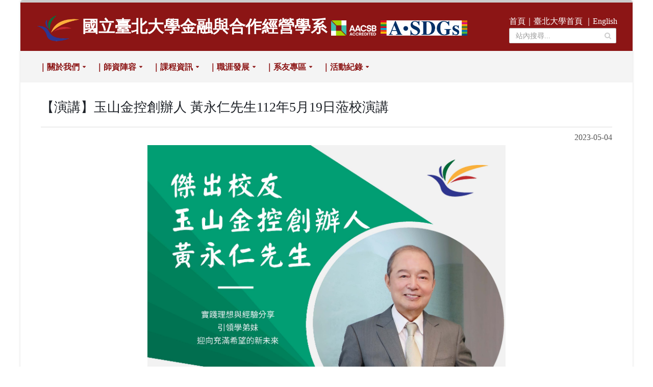

--- FILE ---
content_type: text/html; charset=utf-8
request_url: https://coop.ntpu.edu.tw/view.php?id=MTcxNw==
body_size: 19101
content:

<!DOCTYPE html>
<html>
	<head>

			<!-- Basic -->
			<meta charset="utf-8">
			<meta http-equiv="X-UA-Compatible" content="IE=edge">

			<title>國立臺北大學金融與合作經營學系</title>
			<meta name="keywords" content="國立臺北大學金融與合作經營學系" />
			<meta name="description" content="國立臺北大學金融與合作經營學系">
			<meta name="author" content="國立臺北大學金融與合作經營學系">
			<link rel="shortcut icon" href="img/favicon.ico" type="image/x-icon" />
			<!-- Favicon
			<link rel="shortcut icon" href="img/favicon.ico" type="image/x-icon" />
			<link rel="apple-touch-icon" href="img/apple-touch-icon.png">-->

			<!-- Mobile Metas -->
			<meta name="viewport" content="width=device-width, minimum-scale=1.0, maximum-scale=1.0, user-scalable=no">

			<!-- Web Fonts  -->
			<link href="//fonts.googleapis.com/css?family=Open+Sans:300,400,600,700,800%7CShadows+Into+Light" rel="stylesheet" type="text/css">

			<!-- Vendor CSS -->
			<link rel="stylesheet" href="vendor/bootstrap/css/bootstrap.min.css?t=1">
			<link rel="stylesheet" href="vendor/font-awesome/css/font-awesome.min.css">
			<link rel="stylesheet" href="vendor/simple-line-icons/css/simple-line-icons.min.css">
			<link rel="stylesheet" href="vendor/owl.carousel/assets/owl.carousel.min.css">
			<link rel="stylesheet" href="vendor/owl.carousel/assets/owl.theme.default.min.css">
			<link rel="stylesheet" href="vendor/magnific-popup/magnific-popup.min.css">

			<!-- Theme CSS -->
			<link rel="stylesheet" href="css/theme.css">
			<link rel="stylesheet" href="css/theme-elements.css">
			<link rel="stylesheet" href="css/theme-blog.css">
			<link rel="stylesheet" href="css/theme-shop.css">
			<link rel="stylesheet" href="css/theme-animate.css">

			<!-- Current Page CSS -->
			<link rel="stylesheet" href="vendor/rs-plugin/css/settings.css">
			<link rel="stylesheet" href="vendor/rs-plugin/css/layers.css">
			<link rel="stylesheet" href="vendor/rs-plugin/css/navigation.css">
			<!-- Current Page CSS -->
			<link rel="stylesheet" href="vendor/circle-flip-slideshow/css/component.css">
			<link rel="stylesheet" href="vendor/nivo-slider/nivo-slider.css">
			<link rel="stylesheet" href="vendor/nivo-slider/default/default.css">
		<!--	<link href="resources/css/axure_rp_page.css" type="text/css" rel="stylesheet"/>
			<link href="data/styles.css" type="text/css" rel="stylesheet"/>
-->

			<!-- Skin CSS -->
			<link rel="stylesheet" href="css/skins/default.css">

			<!-- Theme Custom CSS -->
			<link rel="stylesheet" href="css/custom.css">

			<!-- Head Libs -->
			<script src="vendor/modernizr/modernizr.min.js"></script>
			<style>
				body {
				width: 100%;
			}

			@media only screen and (min-width: 992px) {
				.navbar-inverse{
				display:none;
				}
			}
			@media only screen and (max-width: 991px) {
				.tabs-vertical{
					display:none;
				}
			}

			.navbar-inverse .navbar-collapse, .navbar-inverse .navbar-form {

			border-color: #fff;

			}

			.navbar-inverse {

			background-color: #f4f4f4;
			border-color: #fff;

			}
			.navbar-inverse .navbar-brand {

			color: #8c1515;

			}
			.navbar-inverse .navbar-toggle .icon-bar {

			background-color: #8c1515;

			}
			.navbar-inverse .navbar-toggle:focus, .navbar-inverse .navbar-toggle:hover {

			background-color: #8c1515;

			}
			.navbar-inverse .navbar-toggle {

			border-color: #8c1515;

			}

			.navbar-inverse .navbar-nav > .active > a, .navbar-inverse .navbar-nav > .active > a:focus, .navbar-inverse .navbar-nav > .active > a:hover {

			background-color: #fcb03c;

			}
			.navbar-inverse .navbar-toggle:focus, .navbar-inverse .navbar-toggle:hover {

			background-color: #fcb03c;

			}

			.navbar-inverse .navbar-nav > li a::before {

			font-family: FontAwesome;
			content: "\f054";
			position: absolute;
			right: 15px;
			top: 50%;
			margin-top: -7px;

			}

			/*
			img{
				max-width:250px;
			}
			*/

			td img{
				max-width:250px;
			}

			.nav-tabs li a {
				font-size: 16px;
			}
		</style>
		<script type="application/javascript">(function(w,d,t,r,u){w[u]=w[u]||[];w[u].push({'projectId':'10000','properties':{'pixelId':'10075605'}});var s=d.createElement(t);s.src=r;s.async=true;s.onload=s.onreadystatechange=function(){var y,rs=this.readyState,c=w[u];if(rs&&rs!="complete"&&rs!="loaded"){return}try{y=YAHOO.ywa.I13N.fireBeacon;w[u]=[];w[u].push=function(p){y([p])};y(c)}catch(e){}};var scr=d.getElementsByTagName(t)[0],par=scr.parentNode;par.insertBefore(s,scr)})(window,document,"script","https://s.yimg.com/wi/ytc.js","dotq");</script>

	</head><style>
.blog-posts article {
    border-bottom: 1px solid #DDD;
    margin-bottom: 20px;
    padding-bottom: 10px;
}

h3 {
    font-size: 1.6em;
    font-weight: 400;
}
</style>
	<body class="boxed" data-style-switcher-options="{'layoutStyle': 'boxed'}">

		<div class="body">
			
<style>
.header-logo a:hover{
    text-decoration: none;
}
</style>
	<header id="header" class="header-no-border-bottom" >
				<div class="header-body">
					<div class="header-container container">
						<div class="header-row">
							<div class="header-column">
								<div class="header-logo">
									<a href="index.php">
										<img id="u670_img" class="img logologo" src="img/aacsb_logo1.png" style="" tabindex="0" data-sticky-width="50" data-sticky-height="50" data-sticky-top="13">
									</a>
										<span style="color:white;font-family: '微軟正黑體 Bold', '微軟正黑體';font-weight: 700;font-style: normal;font-size: 32px;"><a href="index.php"><font color="white" class="font_logo">國立臺北大學金融與合作經營學系</font></a></font>
										<!-- <img id="u670_img" class="img " src="images/商院首頁_紅/u974_2.png" height="70px" tabindex="0" data-sticky-width="82" data-sticky-height="40" data-sticky-top="33"> -->
										<a href="http://www.aacsb.ntpu.edu.tw/" target='_blank'>

<img id="u670_img" class="img logologo" src="AACSB-logo-desktop.png" tabindex="0" data-sticky-width="40" data-sticky-height="40" data-sticky-top="13" style="max-height:30px !important;">
<img id="u670_img" class="img logologo" src="img/aacsblogo2.png" tabindex="0" data-sticky-width="40" data-sticky-height="40" data-sticky-top="13" style="max-height:30px !important;">


									</a>
									

									
								</div>
							</div>
							<div class="header-column">
								
								<div class="row mb-md">
									<div class="header-search hidden-xs hidden-sm">
										<form id="searchForm" action="page-search.php" method="get">
											<div class="input-group" style="color: white;">
											<a href="index.php"><font color=white>首頁</font></a>｜<a href="https://new.ntpu.edu.tw/"><font color=white>臺北大學首頁</font></a> ｜<a href="en/"><font color=white>English</font></a> 
											</div>
											<div class="input-group">
												<input type="text" class="form-control" name="q" id="q" placeholder="站內搜尋..." required>
												<span class="input-group-btn">
													<button class="btn btn-default" type="submit"><i class="fa fa-search"></i></button>
												</span>
											</div>
										</form>
									</div>
								</div>
							</div>
						</div>
					</div>
					<div class="header-container header-nav header-nav-bar"> 
						<div class="container">
													<button class="btn header-btn-collapse-nav" data-toggle="collapse" data-target=".header-nav-main">
								<i class="fa fa-bars"></i>
							</button>
							<div class="header-nav-main header-nav-main-effect-1 header-nav-main-sub-effect-1 collapse">
								<nav>
									<ul class="nav nav-pills" id="mainNav">
										

		<li class="dropdown dropdown-mega ">
													<a class="dropdown-toggle" href="page.php?id=97&ids=1">
														｜關於我們
													</a>
													<ul class="dropdown-menu">
														<li>
															<div class="dropdown-mega-content">
																<div class="row">
																
																<div class="col-md-4">
																<ul class="dropdown-mega-sub-nav"><li><a href="page.php?id=97&ids=1">｜系所特色</a></li><li><a href="page.php?id=97&ids=2">｜歷史沿革</a></li><li><a href="page.php?id=97&ids=3">｜法令規章</a></li><li><a href="page.php?id=97&ids=4">｜獎助學金</a></li>
																		</ul>
																	</div>
																
																<div class="col-md-4">
																<ul class="dropdown-mega-sub-nav"><li><a href="page.php?id=97&ids=5">｜AACSB</a></li><li><a href="http://facebook.com/NTPUFCM/" target="_blank">｜系學會</a></li><li><a href="page.php?id=97&ids=7">｜聯絡我們</a></li>
																		</ul>
																	</div>
																
															
														
														</div>
													</div>
												</li>
											</ul>
										</li>

										



		<li class="dropdown dropdown-mega ">
													<a class="dropdown-toggle" href="page.php?id=4&ids=1">
														｜師資陣容
													</a>
													<ul class="dropdown-menu">
														<li>
															<div class="dropdown-mega-content">
																<div class="row">
																
																<div class="col-md-4">
																<ul class="dropdown-mega-sub-nav"><li><a href="page.php?id=4&ids=1">｜專任師資</a></li><li><a href="page.php?id=4&ids=2">｜兼任師資</a></li><li><a href="page.php?id=4&ids=3">｜訪問學者</a></li><li><a href="page.php?id=4&ids=4">｜行政團隊</a></li>
																		</ul>
																	</div>
																
															
														
														</div>
													</div>
												</li>
											</ul>
										</li>

										



		<li class="dropdown dropdown-mega ">
													<a class="dropdown-toggle" href="page.php?id=5&ids=1">
														｜課程資訊
													</a>
													<ul class="dropdown-menu">
														<li>
															<div class="dropdown-mega-content">
																<div class="row">
																
																<div class="col-md-4">
																<ul class="dropdown-mega-sub-nav"><li><a href="page.php?id=5&ids=1">｜課程地圖</a></li><li><a href="page.php?id=5&ids=2">｜碩士班</a></li><li><a href="page.php?id=5&ids=3">｜學士班</a></li><li><a href="page.php?id=5&ids=4">｜進修學士班</a></li>
																		</ul>
																	</div>
																
																<div class="col-md-4">
																<ul class="dropdown-mega-sub-nav"><li><a href="page.php?id=5&ids=5">｜學士後多元專長培力方案</a></li><li><a href="page.php?id=5&ids=6">｜學分學程/微學程</a></li>
																		</ul>
																	</div>
																
															
														
														</div>
													</div>
												</li>
											</ul>
										</li>

										



		<li class="dropdown dropdown-mega ">
													<a class="dropdown-toggle" href="page.php?id=6&ids=1">
														｜職涯發展
													</a>
													<ul class="dropdown-menu">
														<li>
															<div class="dropdown-mega-content">
																<div class="row">
																
																<div class="col-md-4">
																<ul class="dropdown-mega-sub-nav"><li><a href="page.php?id=6&ids=1">｜職涯發展</a></li><li><a href="page.php?id=6&ids=2">｜企業實習</a></li><li><a href="page.php?id=6&ids=3">｜雙聯學位/交換生</a></li>
																		</ul>
																	</div>
																
															
														
														</div>
													</div>
												</li>
											</ul>
										</li>

										



		<li class="dropdown dropdown-mega ">
													<a class="dropdown-toggle" href="page.php?id=150&ids=1">
														｜系友專區
													</a>
													<ul class="dropdown-menu">
														<li>
															<div class="dropdown-mega-content">
																<div class="row">
																
																<div class="col-md-4">
																<ul class="dropdown-mega-sub-nav"><li><a href="page.php?id=150&ids=1">｜傑出系友</a></li><li><a href="page.php?id=150&ids=2">｜系友捐款</a></li><li><a href="page.php?id=150&ids=3">｜畢業問卷</a></li><li><a href="page.php?id=150&ids=4">｜系友活動</a></li>
																		</ul>
																	</div>
																
															
														
														</div>
													</div>
												</li>
											</ul>
										</li>

										



		<li class="dropdown dropdown-mega ">
													<a class="dropdown-toggle" href="page.php?id=158&ids=1">
														｜活動紀錄
													</a>
													<ul class="dropdown-menu">
														<li>
															<div class="dropdown-mega-content">
																<div class="row">
																
																<div class="col-md-4">
																<ul class="dropdown-mega-sub-nav"><li><a href="page.php?id=158&ids=1">｜研討會</a></li><li><a href="page.php?id=158&ids=2">｜國際交流</a></li><li><a href="page.php?id=158&ids=3">｜企業參訪</a></li><li><a href="page.php?id=158&ids=4">｜競賽活動</a></li>
																		</ul>
																	</div>
																
																<div class="col-md-4">
																<ul class="dropdown-mega-sub-nav"><li><a href="page.php?id=158&ids=5">｜畢業典禮</a></li><li><a href="page.php?id=158&ids=6">｜學生活動</a></li>
																		</ul>
																	</div>
																
															
														
														</div>
													</div>
												</li>
											</ul>
										</li>

										


										
										
									
										

									</ul>
								</nav>
							</div>
						</div>
					</div>
				</div>
			</header>

			<div role="main" class="main">

				<div class="container">

					<div class="row">
						<div class="col-md-12">
							<div class="blog-posts">
								<br>
								<div class="row">







											<div class="col-md-12 col-md-offset-0 col-xs-11 " >
														<article class="post post-large" style="margin: 10px;">

														<div class="post-content" style="height: 40px;">
															<p><h3>【演講】玉山金控創辦人 黃永仁先生112年5月19日蒞校演講</h3><span style="float:right">2023-05-04</span></p>
														</div>
														</article>
											</div>

<div class="clearfix"></div>					<p><p><img style="vertical-align: middle; display: block; margin-left: auto; margin-right: auto;" src="lyadmin/pages/uploads/image/_0430_.jpg" width="60%" /></p>
<p style="text-align: center;"><span style="font-size: medium;"><br /></span></p>
<p style="text-align: center;"><span style="font-size: medium;"><br /></span></p>
<p style="text-align: center;"><span style="font-size: medium;">商學院及金融與合作經營學系特邀請傑出校友－玉山金控創辦人黃永仁先生蒞校演講。</span></p>
<p style="text-align: center;"><span style="font-size: medium;">創辦人將以玉山經驗分享，引領學弟妹，迎向充滿希望的新未來。</span></p>
<p style="text-align: center;"><span style="font-size: medium;">機會難得，您絕對不能錯過的講座!</span></p>
<p style="text-align: center;"><span style="font-size: medium;">歡迎全校教職員生報名參加。</span></p>
<p style="text-align: center;"><span style="font-size: medium;">報名連結&nbsp;https://forms.gle/yFzbbJXBAzKbRD8W7</span></p>
<p style="text-align: center;"><span style="font-size: medium;">(名額有限，敬請即早報名，於05/12前完成報名)</span></p></p><br>	<p>聯絡人：張助教</p>	<p>聯絡電話：校內分機66856</p><p></p><center>預覽人數:259</center>





								</div>

							</div>
						</div>


					</div>

				</div>


			</div>
<style>
	#footer h4, #footer a {
    color: #FFF;
    font-size: 14px;
    color: #FFFFFF;
    text-align: left;
}
</style>

<footer class="short" id="footer">
					
				

<div class="footer-copyright">

					<div class="container">
						<div class="row">
							<div class="col-md-5 col-xs-6 " style="margin-bottom: 2px;">


三峽校區<br>
237303 新北市三峽區大學路151號商學大樓8F21室<br>
電話(02)8674-1111#66852<br>
傳真(02)8671-5905<br>
Email:coop@mail.ntpu.edu.tw

							</div>
							<div class="col-md-5 col-xs-6 " style="margin-bottom: 2px;">
民生校區<br>
104380 臺北市民生東路三段67號教學大樓6F11室<br>
電話(02)2502-4654#18066<br>
傳真(02)2501-1287<br>

							</div>
							<div class="col-md-2 col-xs-12 " style="margin-bottom: 2px;text-align: right;">

 <a href="https://www.facebook.com/%E5%9C%8B%E7%AB%8B%E8%87%BA%E5%8C%97%E5%A4%A7%E5%AD%B8%E9%87%91%E8%9E%8D%E8%88%87%E5%90%88%E4%BD%9C%E7%B6%93%E7%87%9F%E5%AD%B8%E7%B3%BB-151375367454/?ref=hl" target="_blank"><img src="img/fb.png" style="max-width:60px"></a>&nbsp;&nbsp; &nbsp; <a href="https://www.instagram.com/ntpucoop/" target="_blank"><img src="img/Instagram.png" style="max-width:65px"></a>&nbsp;

							</div>
							<div class="col-md-12 col-xs-12 " style="margin-bottom: 2px;">

Copyright © 2021國立臺北大學金融與合作經營學系版權所有

							</div>

						</div>
					</div>
				</div>
</footer>
<!-- Global site tag (gtag.js) - Google Ads: 755713026 -->
<script async src="https://www.googletagmanager.com/gtag/js?id=AW-755713026"></script>
<script>
  window.dataLayer = window.dataLayer || [];
  function gtag(){dataLayer.push(arguments);}
  gtag('js', new Date());

  gtag('config', 'AW-755713026');
</script>
		</div>

		<!-- Vendor -->
		<script src="vendor/jquery/jquery.min.js?t=1"></script>
		<script src="vendor/jquery.appear/jquery.appear.min.js"></script>
		<script src="vendor/jquery.easing/jquery.easing.min.js"></script>
		<script src="vendor/jquery-cookie/jquery-cookie.min.js"></script>
		<script src="vendor/bootstrap/js/bootstrap.min.js?t=1"></script>
		<script src="vendor/common/common.min.js"></script>
		<script src="vendor/jquery.validation/jquery.validation.min.js"></script>
		<script src="vendor/jquery.stellar/jquery.stellar.min.js"></script>
		<script src="vendor/jquery.easy-pie-chart/jquery.easy-pie-chart.min.js"></script>
		<script src="vendor/jquery.gmap/jquery.gmap.min.js"></script>
		<script src="vendor/jquery.lazyload/jquery.lazyload.min.js"></script>
		<script src="vendor/isotope/jquery.isotope.min.js"></script>
		<script src="vendor/owl.carousel/owl.carousel.min.js"></script>
		<script src="vendor/magnific-popup/jquery.magnific-popup.min.js"></script>
		<script src="vendor/vide/vide.min.js"></script>

		<!-- Theme Base, Components and Settings -->
		<script src="js/theme.js"></script>

		<!-- Current Page Vendor and Views -->
		<script src="vendor/circle-flip-slideshow/js/jquery.flipshow.min.js"></script>
		<script src="vendor/nivo-slider/jquery.nivo.slider.min.js"></script>
		<script src="js/views/view.home.js"></script>

		<!-- Theme Custom -->
		<script src="js/custom.js"></script>

		<!-- Theme Initialization Files -->
		<script src="js/theme.init.js"></script>



	</body>
</html>


--- FILE ---
content_type: text/css
request_url: https://coop.ntpu.edu.tw/css/custom.css
body_size: 7271
content:
/* Add here all your CSS customizations */
#header .header-body {
    background: #8C1515;
    border-top: 5px solid #EDEDED;
    border-bottom: 1px solid transparent;
    padding: 8px 0;
    -webkit-transition: min-height 0.3s ease;
    -moz-transition: min-height 0.3s ease;
    transition: min-height 0.3s ease;
    width: 100%;
    z-index: 1001;
    min-height: 90px;
}
html body .tabs.tabs-vertical.tabs-left .nav-tabs li a:hover, html.dark body .tabs.tabs-vertical.tabs-left .nav-tabs li a:hover, html body .tabs.tabs-vertical.tabs-left .nav-tabs li.active a, html.dark body .tabs.tabs-vertical.tabs-left .nav-tabs li.active a, html body .tabs.tabs-vertical.tabs-left .nav-tabs li.active a:hover, html.dark body .tabs.tabs-vertical.tabs-left .nav-tabs li.active a:hover, html body .tabs.tabs-vertical.tabs-left .nav-tabs li.active a:focus, html.dark body .tabs.tabs-vertical.tabs-left .nav-tabs li.active a:focus {
    border-left-color: #8c1515;
}
html body .tabs .nav-tabs li.active a, html.dark body .tabs .nav-tabs li.active a {
    border-top-color: #0088cc;
    color: #0088cc;
}
html body .tabs .nav-tabs a, html.dark body .tabs .nav-tabs a, html body .tabs .nav-tabs a:hover, html.dark body .tabs .nav-tabs a:hover {
    color: #8c1515;
}

#header .header-logo img {
    -webkit-transition: all 0.3s ease;
    -moz-transition: all 0.3s ease;
    transition: all 0.3s ease;
    position: relative;
    margin: 0;
    top: 0;
}
#header .header-nav-main {
    float: right;
    margin: 12px 0 0;
    min-height: 45px;
}

a {
    color: #8c1515;
}
ul.nav-pills > li.active > a {
    background-color: #0088cc;
}

#header .header-search .form-control {
    border-radius: 2px;
    font-size: 0.9em;
    height: 30px;
    margin: 0;
    padding: 6px 12px;
    -webkit-transition: width 0.3s ease;
    -moz-transition: width 0.3s ease;
    transition: width 0.3s ease;
    -webkit-transform: translate3d(0, 0, 0);
    -webkit-backface-visibility: hidden;
    -webkit-perspective: 1000;
    width: 210px;
}

.img-thumbnail2 {
    display: block;
    max-width: 100%;
    height: auto;
    padding: 8px;
    line-height: 1.42857143;
    margin: 0 auto;
    height: auto;
}

.img-responsive2, .thumbnail a > img, .thumbnail > img {
    display: block;
    margin: 0 auto;
    height: auto;
   
}
.img-responsive3 {
max-width: 40px;
margin: 15px 5px 5px 5px;
   
}
#u980_state3 ,#u980_state4{
    height: 2088px;
}
#u980_state7,#u1958_state3 {
    height: 1048px;
}
#footer.short {
    padding-top: 10px;
}

#footer {
    background: #8c1515;
    border-top: 4px solid #8c1515;
    font-size: 0.9em;
    margin-top: 0px;
    padding: 0px 0 0;
    position: relative;
    clear: both;
}
#footer h5 {
    
    font-family: 'Arial Negreta', 'Arial';
    font-weight: 700;
    font-style: normal;
    font-size: 16px;
    color: #FFFF00;
    text-align: left;
}
#footer h1, #footer h2, #footer h3, #footer h4, #footer a {
    color: #FFF;
    font-size: 13px;
    color: #FFFFFF;
    text-align: left;
}
.list.list-icons.list-icons-sm li {
    padding-left: 0px;
    margin-bottom: 1px;
}
html.boxed .body {
    background-color: #FFF;
    border-bottom: 5px solid #1d2127;
    border-radius: 5px;
    border-top: 5px solid #CCC;
    box-shadow: 0 0 4px rgba(0, 0, 0, 0.15);
    margin: 0px auto;
    max-width: 1200px;
    height: auto;
    overflow: hidden;
}

.nivoSlider {
  position:relative;
 
  height:auto;
  overflow: hidden;
    margin-left: auto;
    margin-right: auto;
}

/* modified the nivoSlider child img selector to be a fixed size to match my images */
.nivo-main-image {
  display: block !important;
  position: relative !important;
  width: 100% !important;
    height: auto;
}


.nivo-caption {
    position:absolute;
    bottom: 0;
    left: 0;
    right: 0;
    overflow:hidden;
    background:none;
    color:#FFF;
    font-size:18px;
    text-align:center;
    background-color: #8C1515;
    z-index:8;
}
.nivo-caption a {
    display:inline !important;
}


article.post-large .post-image, article.post-large .post-date {
    margin-left: 0px;
    max-height: 160px;
overflow-y: hidden;
}

article.post-large {
    margin-left: 0px;
}

p {
    color: #555;
    line-height: 1.7em;
    margin: 0 0 2px;
}


@media (min-width: 992px) {
#header .header-nav-main nav > ul > li.dropdown-mega .dropdown-mega-sub-nav > li > a {
    border: 0 none;
    border-radius: 4px;
    color: #8C1515;
    display: block;
    font-size: 1.3em;
    font-weight: normal;
    margin: 0 0 0 -8px;
    padding: 3px 8px;
    text-shadow: none;
    text-transform: none;
    text-decoration: none;
}
nav-main nav > ul > li.dropdown-mega .dropdown-mega-content {
    padding: 0px 30px;
}
#header .header-nav-main nav > ul > li > a {
    border-radius: 4px;
    font-size: 16px;
    font-style: normal;
    font-weight: 700;
    line-height: 20px;
    padding: 10px 6px;
    text-transform: uppercase;
}
}



/* default */

.ax_default ,body ,p {
    font-family: "微軟正黑體", "Microsoft JhengHei", "新細明體";
    font-size: 16px;
    line-height: 1.7em;
    color: #555;
}



.logologo{

   max-height:70px !important;
}

/* header nav */

@media (max-width: 768px) 
{

.logologo{

   max-height:40px !important;
}
html body .tabs .nav-tabs a, html.dark body .tabs .nav-tabs a, html body .tabs .nav-tabs a:hover, html.dark body .tabs .nav-tabs a:hover {
    color: #8c1515;
}
/*
.header-nav{

     width: 100%;box-shadow: 0px 2px 2px 0px #888;border-top: #6A0709 1px solid;padding: 0px;background: #444040;
}
*/
.header-nav {
    width: 100%;
    box-shadow: 0px 2px 2px 0px #888;
    border-top: #888888 1px solid;
    padding: 0px;
    background: #8c1515;
}

#header .header-nav-main {
    float: left;
    margin: 12px 0 0;
    min-height: 45px;
   
}
html.sticky-header-enabled #header .header-nav-main {
    max-height: 450px;
    overflow-x: hidden;
    overflow-y: auto;
    width: 100%;
}
.nav-pills > li > .parent {
    background-position: 95% 50%;
}
.nav-pills > li > .parent {
    background-repeat: no-repeat;
    background-position: right;
}
.nav-pills > li > a {
    display: block;
    color: #fff;
}
.nav-pills > li > a {
    position: relative;
    display: block;
    padding: 10px 10px;
}
.nav-pills a {
    padding: 7px 7px;
    color: #F3F5F6 !important;
    font-size: 13px;
}
 .dropdown-mega-sub-nav > li > a:hover, .dropdown-mega-sub-nav > li > a:focus {
    background-color: #201E1E;
}
 .nav-pills> li > a:hover, .nav-pills > li > a:focus {
    background-color: #201E1E;
}

.font_logo{
font-size: 20px;

}
.mb-md {
    margin-bottom: 1px !important;
}

#header .header-nav-main {
    float: left;
    margin: 2px 0 0;
    min-height: 45px;
    width: 100%;
}
#header .header-nav-main nav > ul li.dropdown-mega .dropdown-mega-sub-nav {
    margin: 0 0 0 10px;
    padding: 0;
    list-style: none;
}
#header .header-nav-bar .header-btn-collapse-nav {
    margin-top: 1px;
    padding: 2px 12px;
}
#header .header-btn-collapse-nav {
    background: #8c1515;
}

#header .header-logo {
    float: none;
    position: relative;
    text-align: center;
}

}

#header .header-btn-collapse-nav {
    margin: 12px 0 0px 15px;
}


.viewLight{
    border-radius: 5px;
    padding: 1px 3px;
    background-color: #ad2428;
    color: white;
}

--- FILE ---
content_type: text/javascript
request_url: https://coop.ntpu.edu.tw/js/custom.js
body_size: 224
content:
$('#slider-wrapper').nivoSlider({
   backgroundSize:'687px 400px',
   effect: 'random',
   animSpeed: 500,
   pauseTime: 3000,
   directionNav: true,
   controlNav: true,
   controlNavThumbs: false,
   pauseOnHover: true
});